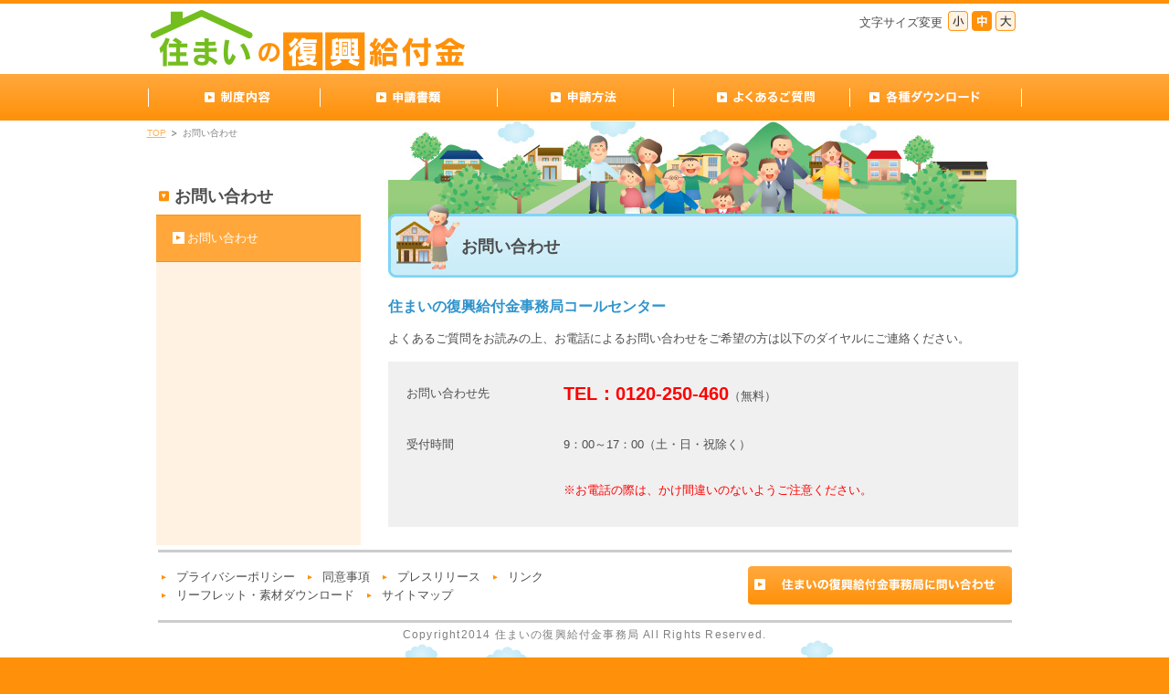

--- FILE ---
content_type: text/html; charset=UTF-8
request_url: https://fukko-kyufu.jp/contact/
body_size: 10410
content:
<!DOCTYPE HTML PUBLIC "-//W3C//DTD HTML 4.01 Transitional//EN" "http://www.w3.org/TR/html4/loose.dtd">
<html lang="ja" dir="ltr">
<head>
<meta http-equiv="content-type" content="text/html; charset=utf-8">
<meta name="description" content="住まい復興給付金の公式ホームページです。住まい復興給付金事務局が運営しています。" >
<meta name="keywords" content="住まい復興給付金,住まい,給付金,住宅,復興,消費税" >
<meta property="og:title" content="住まいの復興給付金の公式ホームページ">
<meta property="og:type" content="article">
<meta property="og:description" content="住まい復興給付金の公式ホームページです。住まい復興給付金事務局が運営しています。この制度は、東日本大震災により被害が生じた方が住宅を建築・購入・補修工事を行う場合、給付を受けることができる制度です。">
<meta property="og:image" content="https://fukko-kyufu.jp//images/common/og_img.png" />
<title>お問い合わせ | 住まいの復興給付金</title>
<link rel="stylesheet" type="text/css" href="../css/import.css" >
<link rel="shortcut icon" href="../favicon.ico" />
<script src="https://ajax.googleapis.com/ajax/libs/jquery/1.8/jquery.min.js"></script>
<script type="text/javascript" src="/js/cookie.js"></script>
<script type="text/javascript" src="../js/rollover.js"></script>
<script type="text/javascript" src="../js/gnav.js"></script>
<script type="text/javascript" src="/js/script.js"></script>
<script type="text/javascript" src="../js/smoothScroll.js"></script>
<script type="text/javascript">
  (function(i,s,o,g,r,a,m){i['GoogleAnalyticsObject']=r;i[r]=i[r]||function(){
  (i[r].q=i[r].q||[]).push(arguments)},i[r].l=1*new Date();a=s.createElement(o),
  m=s.getElementsByTagName(o)[0];a.async=1;a.src=g;m.parentNode.insertBefore(a,m)
  })(window,document,'script','//www.google-analytics.com/analytics.js','ga');

  ga('create', 'UA-42574158-1', 'fukko-kyufu.jp');
  ga('send', 'pageview');
  var _gaq = _gaq || [];
  _gaq.push(['_setAccount', 'UA-42574158-1']);
  _gaq.push(['_trackPageview']);

  (function() {
    var ga = document.createElement('script'); ga.type = 'text/Javascript'; ga.async = true;
    ga.src = ('https:' == document.location.protocol ? 'https://ssl' : 'http://www') + '.google-analytics.com/ga.js';
    var s = document.getElementsByTagName('script')[0]; s.parentNode.insertBefore(ga, s);
  })();
</script>
</head>
<body>
<div id="all">

<div id="headerWrap">
	<div id="header">
		<div id="top">
      <h1><a href="/"><img src="/images/common/header/h1.gif" alt="住まいの復興給付金"></a></h1>
      <!-- <p id="lead"><img src="/images/common/header/lead.png" width="325" height="55" alt="平成27年10月1日に消費税率が10%に引き上げられた場合の住まいの復興給付金については、平成25年8月7日に行われた与党合意を踏まえたものとする予定です。" /></p> -->
      <dl id="font_size">
        <dt>文字サイズ変更</dt>
        <dd class="fontS"><a href="#">小</a></dd>
        <dd class="fontM"><a href="#">中</a></dd>
        <dd class="fontL"><a href="#">大</a></dd>
    </dl>
    </div>

    <div id="g_nav">
      <ul>
        <li class="gnav01"><a href="/outline/"><img src="/images/common/header/nav1.gif" alt="制度内容" class="imgover" /></a>
          <ul class="level1">
            <li class="line2"><a href="/outline/">住まいの復興給付金について</a>
              <ul class="level2">
                <li><a href="/outline/">給付制度の目的</a></li>
                <li><a href="/outline/gaiyo.html">給付制度の概要</a></li>
              </ul>
            </li>
            <li class="line2"><a href="/outline/keikasochi.html">住宅再建に関する消費税について</a></li>
            <li class="line2"><a href="/outline/kigen.html">引渡期限と申請期限について</a></li>
            <li class="line2"><a href="/outline/01.html">新築住宅を「建築・購入」、または中古住宅を「購入」した場合</a></li>
            <li class="line2"><a href="/outline/06.html">被災住宅の「補修」をした場合</a></li>
          </ul>
        </li>
        <li class="gnav02"><a href="/documents/kenchiku-kounyu.html"><img src="/images/common/header/nav2.gif" alt="申請書類" class="imgover" /></a>
          <ul class="level1">
            <li class="line2"><a href="/documents/kenchiku-kounyu.html">新築住宅を「建築・購入」、または中古住宅を「購入」した場合</a></li>
            <li class="line2"><a href="/documents/hoshu.html">被災住宅の「補修」をした場合</a></li>
            <li class="line2"><a href="/documents/attention_kenchiku-kounyu.html">【建築・購入】給付申請における「よくある間違い・不備」</a></li>
            <li class="line2"><a href="/documents/attention_hoshu.html">【補修】給付申請における「よくある間違い・不備」</a></li>
          </ul>
        </li>
        <li class="gnav03"><a href="/flow/"><img src="/images/common/header/nav3.gif" alt="申請方法" class="imgover" /></a>
          <ul class="level1">
            <li><a href="/flow/">給付申請の流れ</a></li>
            <li><a href="/flow/attention.html">申請書の作成・注意事項</a></li>
          </ul>
        </li>
        <li class="gnav04"><a href="/faq/"><img src="/images/common/header/nav4.gif" alt="よくあるご質問" class="imgover" /></a>
          <ul class="level1">
            <li class="line2"><a href="/faq/">住まいの復興給付金制度<br />について</a></li>
            <li><a href="/faq/02.html">申請対象者について</a></li>
            <li><a href="/faq/03.html">対象住宅について</a></li>
            <li><a href="/faq/04.html">給付申請額について</a></li>
            <li><a href="/faq/05.html">申請書類について</a></li>
            <li><a href="/faq/06.html">申請方法について</a></li>
            <li><a href="/faq/07.html">事業者向け</a></li>
          </ul>
        </li>
        <li class="gnav05"><a href="/download/"><img src="/images/common/header/nav5.gif" alt="ダウンロード" class="imgover" /></a>
          <ul class="level1">
            <li class="line2"><a href="/download/">リーフレット・素材<br>ダウンロード</a></li>
            <li><a href="/download/apply_01.html">申請書類［建築・購入］</a></li>
            <li><a href="/download/apply_02.html">申請書類［補修］</a></li>
          </ul>
        </li>
      </ul>
    </div>
	</div>
	<!--end #header -->
</div>
<!--end #headerWrap -->

<div id="container">
	<div id="pankuzu">
		<ul>
			<li><a href="../index.html">TOP</a></li>
			<li>お問い合わせ</li>
		</ul>
	</div>

	<div id="sideMenu">
		<h2>お問い合わせ</h2>
			<p class="only">お問い合わせ</p>
	</div>

	<div id="contents">
		<h3>お問い合わせ</h3>
		<h4>住まいの復興給付金事務局コールセンター</h4>

		<p class="marB15">よくあるご質問をお読みの上、お電話によるお問い合わせをご希望の方は以下のダイヤルにご連絡ください。</p>

		<!-- <p class="marB15"><strong>住まいの復興給付金お問い合わせ窓口（コールセンター）は、2025年12月27日（土）から2026年1月4日（日）まで、年末年始休業とさせていただきます。<br>2026年1月5日（月）より、平常通り午前9時からお問い合わせを受付いたします。</strong></p> -->

	 <!--<div class="indexSection" style="width: auto; padding: 0; background: none;">
		<dl style="width: auto;">
			<dt style="color: #4d4d4d; font-size: inherit; padding: 12px 0 10px;">2023年12月1日</dt>
			<dd style="border: none; padding: 10px 5px 10px 115px;">
				住まいの復興給付金お問い合わせ窓口（コールセンター）は、2023年12月29日（金）から2024年1月3日（水）まで、年末年始休業とさせていただきます。<br>2024年1月4日（木）より、平常通り午前9時からお問い合わせを受付いたします。
			</dd>
		</dl>
	</div> -->


<table id="Contacts">
	<tr>
		<td width="25% ">お問い合わせ先</td>
		<td><span class="fontXL red"><strong>TEL：0120-250-460</strong></span>（無料）</td>
	</tr>
	<tr>
		<td style="padding-top:10px;">受付時間</td>
		<td style="padding-top:10px;">9：00～17：00（土・日・祝除く）</td>
	</tr>
	<!--<tr>
		<td style="padding-top:15px; padding-bottom:5px;" colspan="2">一部のIP電話などフリーダイヤルがつながらない場合</td>
	</tr>
	<tr>
	<td>&nbsp;</td>
	<td style="padding-top:0px;"><span class="fontXL">TEL：022-745-0420</span>（有料）</td>
	</tr>-->
	<tr>
		<td>&nbsp;</td>
		<td class="red" style="padding-top:0 !important;">※お電話の際は、かけ間違いのないようご注意ください。</td>
	</tr>
</table>



	</div>



</div>
<!--end container -->

<div id="footer">
	<div id="foot">
    <div id="foot_nav">
      <div class="vertical_middle">
        <ul id="foot_link" class="inner">
          <li><a href="/privacy/">プライバシーポリシー</a></li>
          <li><a href="/agreement/kenchiku-konyu.html">同意事項</a></li>
          <li><a href="/release/">プレスリリース</a></li>
          <li><a href="/link/">リンク</a></li>
          <li><a href="/download/">リーフレット・素材ダウンロード</a></li>
          <li><a href="/sitemap/">サイトマップ</a></li>
        </ul>
      </div>
      <div id="contact">
        <a href="/contact/"><img src="/images/common/footer/btn1.gif" alt="住まいの復興給付金事務局に問い合わせる" class="imgover"></a>
      </div>
    </div>
  </div>
  <div id="copyright">
    <p>Copyright2014 住まいの復興給付金事務局 All Rights Reserved.</p>
    <a href="#top"><img src="/images/common/footer/btn2.gif" alt="ページトップ" class="imgover right"></a>
  </div>
</div>
<!--end #footer -->

</div>
</body>
</html>


--- FILE ---
content_type: text/css
request_url: https://fukko-kyufu.jp/css/import.css
body_size: 72
content:
@import url(reset.css);
@import url(common.css);
@import url(style.css);

--- FILE ---
content_type: text/css
request_url: https://fukko-kyufu.jp/css/reset.css
body_size: 1006
content:
@charset "utf-8";

html,body,div,span,applet,object,iframe,h1,h2,h3,h4,h5,h6,p,blockquote,pre,a,abbr,acronym,address,big,cite,code,del,dfn,em,font,img,ins,kbd,q,s,samp,small,strike,strong,sub,tt,var,b,u,i,center,dl,dt,dd,ul,li,fieldset,form,label,legend,caption,select,textarea,button,input,tr,tbody,th,td{
border:0;
outline:0;
vertical-align:baseline;
margin:0;
padding:0;
}


iframe{vertical-align:middle}

select,input,button,textarea{font:99% sans-serif}

pre,code,kbd,samp,tt{
*font-size:108%;
line-height:100%;
}


table {
border-collapse:collapse;
border-spacing:0;
font-size:inherit;
font:100%;
}


ul {list-style:none}
ol li{margin-top:1em;}
ol>li:first-child{margin:0;}
ol>li>ol>li{margin-top:1em!important;}

blockquote,q {quotes:none}

:focus {outline:0}

ins {text-decoration:none}

del {text-decoration:line-through}

em {font-style:normal}


input ,select{
vertical-align:middle;
}

hr {
display: block;
height: 1px;
border: 0;
border-top: 1px dotted #cccccc;
margin: 1em 0;
padding: 0;
}

--- FILE ---
content_type: text/css
request_url: https://fukko-kyufu.jp/css/common.css
body_size: 12979
content:
@charset "utf-8";

html,body{height:100%;}

body{
	background:#ff910a;
	color:#4d4d4d;
	font:13px/1.55 "�ҥ饮�νǥ� Pro W3", "Hiragino Kaku Gothic Pro", "�ᥤ�ꥪ", Meiryo, Osaka, "�ͣ� �Х����å�", "MS PGothic", sans-serif;
}
body.smallFont{
  font-size:11px;
}

body.largeFont{
  font-size:15px;
}

/*--- �ƥ�����vS ---*/
a:link ,a:visited{ color: #ff910a; text-decoration:underline;}
a:hover,a:active { color: #ff910a; text-decoration:none;}

a.link2:link ,a.link2:visited{ color: #3094cc; text-decoration:underline;}
a.link2:hover,a.link2:active { color: #3094cc; text-decoration:none;}

::selection     {background: #d9ebf7; color:#333;}
::-moz-selection{background: #d9ebf7; color:#333;}

em{color:#e30b20; font-weight:bold;}
strong{}

.Meiryo{ font-family:"�ᥤ�ꥪ", Meiryo,}
.MeiryoUI{font-family:'Meiryo UI';}

.strong{font-weight:bold}

.red   {color:#ff0000;}
.blue1 {color:#00abeb;}
.blue2 {color:#0079c8;}
.blue3 {color:#d9ebf7;}
.blue4 {color:#4da2d9;}
.blue5 {color:#007AC9;}
.blue6 {color:#3094cc;}
.blue7 {color:#556d82;}
.orange{color:#fba500;}
.green {color:#3ab54b;}
.white {color:#ffffff;}
.gray {color:#4d4d4d;}
.black {color:#000000;}

.txtL{text-align:left!important}
.txtC{text-align:center!important}
.txtR{text-align:right!important}

.font10{font-size:77%}
.font11{font-size:85%}
.font12{font-size:93%}
.font13{font-size:100%}
.font14{font-size:108%}
.font15{font-size:116%}
.font16{font-size:123.1%}
.font17{font-size:131%}
.font18{font-size:138.5%}
.font19{font-size:146.5%}
.font20{font-size:153.9%}

.fontS {font-size:10px!important}
.fontM {font-size:12px!important}
.fontL {font-size:14px!important}
.fontLL {font-size:16px!important}
.fontXL {font-size:20px!important}
.fontXXL {font-size:24px!important}

.smallFont .fontS {font-size:8px!important}
.smallFont .fontM {font-size:10px!important}
.smallFont .fontL {font-size:12px!important}
.smallFont .fontLL {font-size:14px!important}
.smallFont .fontXL {font-size:18px!important}
.smallFont .fontXXL {font-size:22px!important}

.largeFont .fontS {font-size:12px!important}
.largeFont .fontM {font-size:14px!important}
.largeFont .fontL {font-size:16px!important}
.largeFont .fontLL {font-size:18px!important}
.largeFont .fontXL {font-size:22px!important}
.largeFont .fontXXL {font-size:26px!important}

.fontN {font-weight:normal!important}

.LH12{line-height:1.2}
.LH13{line-height:1.3}
.LH14{line-height:1.4}
.LH15{line-height:1.5}
.LH16{line-height:1.6}
.LH17{line-height:1.7}
.LH18{line-height:1.8}
.LH19{line-height:1.9}
.LH20{line-height:2}


/*--- ���ޥ����`��` ---*/
a img.hover {filter:alpha(opacity=100);opacity:1;-webkit-transition:opacity 0.1s linear;-moz-transition:opacity 0.1s linear;-o-transition:opacity 0.1s linear;transition:opacity 0.1s linear;}
a:hover img.hover, a:focus img.hover {filter:alpha(opacity=60);opacity:0.6;-webkit-transition:opacity 0.1s linear;-moz-transition:opacity 0.1s linear;-o-transition:opacity 0.1s linear;transition:opacity 0.1s linear;}

/*--- ����϶�g���Ǥ���ʤ� ---*/
img.fit, a img.fit{display:block; vertical-align:bottom; line-height:0; font:0;}



/*--- display:table�Υ����`����`�Ϥ碌 ---*/
.vertical_middle {
	display: table-cell;
	vertical-align: middle;
}
* html div.vertical_middle {
	position: absolute;
	top: 50%;
}
*+html div.vertical_middle {
	position: absolute;
	top: 50%;
}
div.vertical_middle .inner {
margin: 0;
}
* html div.vertical_middle .inner {
	position: relative;
	top: -50%;
}
*+html div.vertical_middle .inner {
	position: relative;
	top: -50%;
}

/*--- vertical-align ---*/
.vaT{vertical-align:top!important}
.vaM{vertical-align:middle!important}
.vaBe{vertical-align:baseline!important}
.vaBo{vertical-align:bottom!important}

/*--- �ե�`�� ---*/
.clear{clear: both}
.left{float:left}
.right{float:right}

/*--- �֥�å�������饤��Ҫ�� ---*/
.block{display:block}
.inline{display:inline}

/*--- ��`���󡢥ѥǥ��� ---*/
.mar0 {margin:0!important}
.mar5 {margin:5px}
.mar10 {margin:10px}
.mar15 {margin:15px}
.mar20 {margin:20px}
.mar25 {margin:25px}
.mar30 {margin:30px}
.marL5 {margin-left:5px}
.marL10 {margin-left:10px}
.marL15 {margin-left:15px}
.marL20 {margin-left:20px}
.marL25 {margin-left:25px}
.marL30 {margin-left:30px}
.marR0 {margin-right:0!important}
.marR5 {margin-right:5px}
.marR10 {margin-right:10px}
.marR15 {margin-right:15px}
.marR20 {margin-right:20px}
.marR25 {margin-right:25px}
.marR30 {margin-right:30px}
.marT0 {margin-top:0px}
.marT5 {margin-top:5px}
.marT10 {margin-top:10px}
.marT15 {margin-top:15px}
.marT20 {margin-top:20px}
.marT25 {margin-top:25px}
.marT30 {margin-top:30px}
.marB0 {margin-bottom:0px}
.marB5 {margin-bottom:5px}
.marB10 {margin-bottom:10px}
.marB15 {margin-bottom:15px}
.marB20 {margin-bottom:20px}
.marB25 {margin-bottom:25px}
.marB30 {margin-bottom:30px}
.marB50 {margin-bottom:50px}
.pad0 {padding:0!important}
.pad5 {padding:5px}
.pad10 {padding:10px!important}
.pad15 {padding:15px}
.pad20,#section .pad20 {padding:20px}
.pad30 {padding:30px}
.padL5 {padding-left:5px}
.padL10 {padding-left:10px}
.padL15 {padding-left:15px}
.padL20 {padding-left:20px}
.padL30 {padding-left:30px}
.padR0 {padding-right:0!important}
.padR5 {padding-right:5px}
.padR10 {padding-right:10px}
.padR15 {padding-right:15px}
.padR20 {padding-right:20px}
.padR30 {padding-right:30px}
.padT0 {padding-top:0!important}
.padT5 {padding-top:5px}
.padT10 {padding-top:10px}
.padT15 {padding-top:15px}
.padT20 {padding-top:20px}
.padT30 {padding-top:30px}
.padB0 {padding-bottom:0!important}
.padB5 {padding-bottom:5px}
.padB10 {padding-bottom:10px}
.padB15 {padding-bottom:15px}
.padB20 {padding-bottom:20px}
.padB30 {padding-bottom:30px}

.padTR5 {padding:5px 5px 0 0}
.padTR10 {padding:10px 10px 0 0}
.padTR15 {padding:15px 15px 0 0}
.padTR20 {padding:20px 20px 0 0}

.padTB5 {padding:5px 0}
.padTB10 {padding:10px 0}
.padTB15 {padding:15px 0}
.padTB20 {padding:20px 0}

.padTL5 {padding:5px 0 0 5px}
.padTL10 {padding:10px 0 0 10px}
.padTL15 {padding:15px 0 0 15px}
.padTL20 {padding:20px 0 0 20px}

.padRB5 {padding:0 5px 5px 0}
.padRB10 {padding:0 10px 10px 0}
.padRB15 {padding:0 15px 15px 0}
.padRB20 {padding:0 20px 20px 0}

.padBL5 {padding:0 0 5px 5px}
.padBL10 {padding:0 0 10px 10px}
.padBL15 {padding:0 0 15px 15px}
.padBL20 {padding:0 0 20px 20px}

.padLR5 {padding:0 5px}
.padLR10 {padding:0 10px}
.padLR15 {padding:0 15px}
.padLR20 {padding:0 20px}

.marTR5 {margin:5px 5px 0 0}
.marTR10 {margin:10px 10px 0 0}
.marTR15 {margin:15px 15px 0 0}
.marTR20 {margin:20px 20px 0 0}

.marTB5 {margin:5px 0}
.marTB10 {margin:10px 0}
.marTB15 {margin:15px 0}
.marTB20 {margin:20px 0}

.marTL5 {margin:5px 0 0 5px}
.marTL10 {margin:10px 0 0 10px}
.marTL15 {margin:15px 0 0 15px}
.marTL20 {margin:20px 0 0 20px}

.marRB5 {margin:0 5px 5px 0}
.marRB10 {margin:0 10px 10px 0}
.marRB15 {margin:0 15px 15px 0}
.marRB20 {margin:0 20px 20px 0}

.marBL5 {margin:0 0 5px 5px}
.marBL10 {margin:0 0 10px 10px}
.marBL15 {margin:0 0 15px 15px}
.marBL20 {margin:0 0 20px 20px}

.marLR5 {margin:0 5px}
.marLR10 {margin:0 10px}
.marLR15 {margin:0 15px}
.marLR20 {margin:0 20px}

/*--- ��`���� ---*/
.pointer{cursor:pointer;}

/*--- ��`��`�ꥻ�å� ---*/
.borderNone{border:none!important}
.borderT0{border-top:none!important}
.borderR0{border-right:none!important}
.borderB0{border-bottom:none!important}
.borderL0{border-left:none!important}

/* ��`�˥� firefox3*/
p.kerning, x:-moz-any-link, x:default {text-align:justify}
p.kerning {text-justify: inter-ideograph\9;}
p.kerning:not(:target) {text-justify: inter-ideograph\9;}


/* CLEAR FIX */
.clearfix:after {
content: ".";
display: block;
height: 0;
clear: both;
visibility: hidden;
font-size: 0;
}

.clearfix {display: inline-block;}
* html .clearfix { height: 1%;}
.clearfix {display: block;}


ul:after ,
dl:after ,
#header:after ,
#top:after ,
#footer:after ,
#wrapper:after ,
#container:after ,
#contents:after ,
.section:after {
content:".";
height:0;
clear:both;
display:block;
visibility:hidden;
font-size:0.1px;
}

ul ,
dl ,
#header ,
#top ,
#footer ,
#wrapper ,
#container ,
#contents ,
.section{
zoom: 1;
}

/*1312_׷��*/
/* *****************************************************
width
***************************************************** */
.w20{width: 20px;}
.w25{width: 25px;}
.w30{width: 30px;}
.w33{width: 33px;}
.w35{width: 35px;}
.w40{width: 40px;}
.w45{width: 45px;}
.w50{width: 50px;}
.w55{width: 55px;}
.w60{width: 60px;}
.w65{width: 65px;}
.w70{width: 70px;}
.w75{width: 75px;}
.w80{width: 80px;}
.w85{width: 85px;}
.w90{width: 90px;}
.w95{width: 95px;}
.w100{width: 100px;}
.w105{width: 105px;}
.w110{width: 110px;}
.w115{width: 115px;}
.w120{width: 120px;}
.w125{width: 125px;}
.w130{width: 130px;}
.w135{width: 135px;}
.w140{width: 140px;}
.w145{width: 145px;}
.w150{width: 150px;}
.w155{width: 155px;}
.w160{width: 160px;}
.w165{width: 165px;}
.w170{width: 170px;}
.w175{width: 175px;}
.w180{width: 180px;}
.w185{width: 185px;}
.w189{width: 189px;}
.w190{width: 190px;}
.w193{width: 193px;}
.w194{width: 194px;}
.w195{width: 195px;}
.w200{width: 200px;}
.w205{width: 205px;}
.w210{width: 210px;}
.w215{width: 215px;}
.w220{width: 220px;}
.w225{width: 225px;}
.w230{width: 230px;}
.w235{width: 235px;}
.w240{width: 240px;}
.w245{width: 245px;}
.w250{width: 250px;}
.w255{width: 255px;}
.w260{width: 260px;}
.w265{width: 265px;}
.w270{width: 270px;}
.w275{width: 275px;}
.w280{width: 280px;}
.w285{width: 285px;}
.w290{width: 290px;}
.w295{width: 295px;}
.w300{width: 300px;}
.w305{width: 305px;}
.w310{width: 310px;}
.w315{width: 315px;}
.w320{width: 320px;}
.w325{width: 325px;}
.w330{width: 330px;}
.w335{width: 335px;}
.w340{width: 340px;}
.w345{width: 345px;}
.w350{width: 350px;}
.w355{width: 355px;}
.w360{width: 360px;}
.w365{width: 365px;}
.w370{width: 370px;}
.w375{width: 375px;}
.w380{ width: 380px;}
.w385{width: 385px;}
.w390{width: 390px;}
.w395{width: 395px;}
.w400{width: 400px;}
.w405{width: 405px;}
.w410{width: 410px;}
.w415{width: 415px;}
.w420{width: 420px;}
.w425{width: 425px;}
.w430{width: 430px;}
.w435{width: 435px;}
.w440{width: 440px;}
.w445{width: 445px;}
.w450{width: 450px;}
.w455{width: 455px;}
.w460{width: 460px;}
.w465{width: 465px;}
.w470{width: 470px;}
.w475{width: 475px;}
.w480{width: 480px;}
.w485{width: 485px;}
.w490{width: 490px;}
.w495{width: 495px;}
.w500{width: 500px;}
.w505{width: 505px;}
.w510{width: 510px;}
.w515{width: 515px;}
.w520{width: 520px;}
.w525{width: 525px;}
.w530{width: 530px;}
.w535{width: 505px;}
.w540{width: 540px;}
.w545{width: 545px;}
.w550{width: 550px;}
.w555{width: 555px;}
.w560{width: 560px;}
.w565{width: 565px;}
.w570{width: 570px;}
.w575{width: 575px;}
.w580{width: 580px;}
.w585{width: 585px;}
.w590{width: 590px;}
.w595{width: 595px;}
.w600{width: 600px;}
.w605{width: 605px;}
.w610{width: 610px;}
.w615{width: 615px;}
.w620{width: 620px;}
.w625{width: 625px;}
.w630{width: 630px;}
.w635{width: 635px;}
.w640{width: 640px;}
.w645{width: 645px;}
.w650{width: 650px;}
.w655{width: 655px;}
.w660{width: 660px;}
.w665{width: 665px;}
.w690{width: 690px;}
.w889{width: 889px;}
.w890{width: 890px;}

/* *****************************************************
table set
***************************************************** */
.t-l{
  vertical-align: top;
  text-align: left;
}
.t-c{
  vertical-align: top;
  text-align: center;
}
.t-r{
  vertical-align: top;
  text-align: right;
}
.m-l{
  vertical-align: middle;
  text-align: left;
}
.m-c{
  vertical-align: middle;
  text-align: center;
}
.m-r{
  vertical-align: middle;
  text-align: right;
}
.b-l{
  vertical-align: bottom;
  text-align: left;
}
.b-c{
  vertical-align: bottom;
  text-align: center;
}
.b-r{
  vertical-align: bottom;
  text-align: right;
}

.borderB0{
  border-bottom: 0 none;
}
.borderT0{
  border-top: 0 none;
}

/* *****************************************************
行頭揃え
***************************************************** */
.align_indent {
	display: inline-block;
	vertical-align: top;
}
/* *****************************************************
テキストデコレーション
***************************************************** */
.uLine {
	text-decoration: underline;
}
/* *****************************************************
画像
***************************************************** */
.img100 img {
	width: 100%;
}

--- FILE ---
content_type: text/css
request_url: https://fukko-kyufu.jp/css/style.css
body_size: 45612
content:
@charset "UTF-8";
/* - - - ▼ Common - - - */
#all {
  width: 100%;
  background: #FFF;
  margin-top: 4px;
}

/*--- h & img ---*/
h1 {
  float: left;
}

h1 img, h1 a img {
  display: block;
}

h2, h3, h4 {
  font-family: "ヒラギノ角ゴ Pro W6", "ヒラギノ角ゴ Pro W3", "Hiragino Kaku Gothic Pro";
}

p img, p a img {
  line-height: 0;
  display: block;
  font: 0;
  vertical-align: bottom;
}

/*--- header ---*/
#headerWrap {
  width: 100%;
  height: 123px;
  padding-top: 5px;
  background: url(../images/common/header/bg.gif) bottom repeat-x;
  position: relative;
  z-index: 20;
}

#headerWrap2 {
  width: 100%;
  height: 70px;
  padding-top: 5px;
  overflow: hidden;
}

#header {
  width: 959px;
  margin: 0 auto;
}

#top {
  width: 959px;
  height: 72px;
  position: relative;
}

#lead {
  float: left;
  margin: 9px 0 0 67px;
}

/* font_size
----------------------------------- */
#font_size {
  position: absolute;
  top: 3px;
  right: 8px;
  font-size: 13px;
  line-height: 15px;
  clear: both;
}

#font_size:after {
  clear: both;
  margin: 0;
  height: 0;
  content: ".";
  display: block;
  visibility: hidden;
}

#font_size dt,
#font_size dd {
  float: left;
}

#font_size dt {
  margin: 5px 6px 0 0;
}

#font_size dd a {
  display: block;
  width: 22px;
  height: 22px;
  text-indent: -9999px;
  overflow: hidden;
}

#font_size dd.fontS a,
#font_size dd.fontS a:link,
#font_size dd.fontS a:visited {
  margin-right: 4px;
  background: url(/images/common/header/font_size_1.png) 0 0 no-repeat;
}

#font_size dd.fontM a,
#font_size dd.fontM a:link,
#font_size dd.fontM a:visited {
  margin-right: 4px;
  background: url(/images/common/header/font_size_2.png) 0 0 no-repeat;
}

#font_size dd.fontL a,
#font_size dd.fontL a:link,
#font_size dd.fontL a:visited {
  background: url(/images/common/header/font_size_3.png) 0 0 no-repeat;
}

.smallFont #font_size dd.fontS a,
#font_size dd.fontS a:hover,
#font_size dd.fontS a:active {
  background: url(/images/common/header/font_size_1_o.png) 0 0 no-repeat;
}

.mediumFont #font_size dd.fontM a,
#font_size dd.fontM a:hover,
#font_size dd.fontM a:active {
  background: url(/images/common/header/font_size_2_o.png) 0 0 no-repeat;
}

.largeFont #font_size dd.fontL a,
#font_size dd.fontL a:hover,
#font_size dd.fontL a:active {
  background: url(/images/common/header/font_size_3_o.png) 0 0 no-repeat;
}

#head_btn {
  float: right;
  /*width:181px;*/
  /*height:42px;*/
  padding-top: 29px;
  overflow: hidden;
}

#g_nav {
  width: 959px;
  height: 51px;
}

#g_nav > ul > li {
  float: left;
  display: block;
  font: 0;
  line-height: 0;
  vertical-align: bottom;
  position: relative; /*131127追加 absoluteの基準*/
}

#g_nav > ul > li.gnav01 {
  width: 190px;
}

#g_nav > ul > li.gnav02 {
  width: 194px;
}

#g_nav > ul > li.gnav03 {
  width: 193px;
}

#g_nav > ul > li.gnav04 {
  width: 193px;
}

#g_nav > ul > li.gnav05 {
  width: 189px;
}

/*131126追加　Gナビ*/
#g_nav li ul {
  display: none;
  width: 100%;
  position: absolute;
  top: 51px;
  left: 0;
}

#g_nav ul ul li {
  line-height: 19px;
  border-bottom: 1px #ff910a solid;
  border-left: 1px solid #ff910a;
  border-right: 1px solid #ff910a;
  position: relative;
}

*:first-child + html #g_nav ul ul li {
  line-height: normal;
}

#g_nav li ul li a {
  display: block;
  padding: 17px 5px 15px 30px;
  color: #4d4d4d;
  text-decoration: none;
  background: url(../images/common/arrow/2.gif) 13px 19px no-repeat #fff2e2;
}

#g_nav li ul li.line2 a {
  padding: 8px 5px 5px 30px;
  background: url(../images/common/arrow/2.gif) 13px 10px no-repeat #fff2e2;
}

#g_nav li ul li a:hover,
#g_nav li ul li.line2 li a:hover {
  color: #4d4d4d;
  background-color: #ffca88;
}

#g_nav li ul li ul {
  display: none;
  position: absolute;
  top: 0;
  left: 100%;
}

#g_nav ul ul ul li:first-child {
  border-top: 1px #ff910a solid;
}

#g_nav li ul ul li a,
#g_nav li ul li.line2 li a {
  padding: 13px 10px 11px 30px;
  background: url(../images/common/arrow/11.png) 20px 17px no-repeat #fff2e2;
}

/*131126 ここまで*/
/*--- Layout ---*/
#container {
  width: 959px;
  margin: 0 auto;
  position: relative;
  /*overflow:hidden;*/
  height: auto;
  margin-bottom: 5px;
  z-index: 10;
}

/*--- footer ---*/
#footer {
  width: 100%;
  height: 177px;
  margin: 0 auto;
  border-bottom: 14px #ff910a solid;
}

#foot {
  width: 935px;
  height: 80px;
  margin: 0 auto;
  background: url(../images/common/footer/bg1.gif) center top repeat-x;
}

#foot_nav {
  display: table;
  height: 80px;
  width: 100%;
  position: relative;
}

ul#foot_link {
  width: 643px;
}

ul#foot_link li {
  background: url(../images/common/arrow/1.gif) left center no-repeat;
  float: left;
  margin-right: 10px;
  padding-left: 20px;
}

ul#foot_link li a:link, ul#foot_link li a:visited {
  color: #4d4d4d;
  text-decoration: none;
}

ul#foot_link li a:hover, ul#foot_link li a:active {
  color: #808080;
  text-decoration: underline;
}

#contact {
  position: absolute;
  right: 0;
  top: 18px;
}

#copyright {
  width: 935px;
  height: 97px;
  margin: 0 auto;
  background: url(../images/common/footer/bg.gif) no-repeat;
  position: relative;
}

#copyright > p {
  height: 26px;
  color: #808080;
  font-size: 12px;
  text-align: center;
  line-height: 26px;
  letter-spacing: 0.1em;
}

.smallFont #copyright > p {
  font-size: 10px;
}

.largeFont #copyright > p {
  font-size: 14px;
}

#copyright > a {
  display: block;
  position: absolute;
  bottom: 0;
  right: 0;
}

/* - - - ▼ Index - - - */
#wrapperIndex {
  width: 100%;
  background: url(../images/index/bg.jpg) top repeat-x;
}

#IndexIllust {
  width: 100%;
  background: url(../images/index/main_bg.jpg) top center no-repeat;
}

#containerIndex {
  width: 947px;
  margin: 0 auto;
  padding-left: 12px;
  position: relative;
}

#indexBtn1 {
  width: 264px;
  height: 67px;
  position: absolute;
  top: 10px;
  left: 0;
}

#indexBtn2 {
  width: 264px;
  height: 67px;
  position: absolute;
  top: 74px;
  left: 0;
}

#indexBtn3 {
  width: 264px;
  height: 67px;
  position: absolute;
  top: 138px;
  left: 0;
}

#indexBtn4 {
  width: 264px;
  height: 88px;
  position: absolute;
  top: 211px;
  left: 0;
}

#indexBtn4_k {
  width: 113px;
  height: 31px;
  position: absolute;
  top: 46px;
  left: 14px;
}

#indexBtn4_k {
  display: block;
}

#indexBtn4_h {
  width: 113px;
  height: 31px;
  position: absolute;
  top: 46px;
  right: 17px;
}

#indexBtn4_h {
  display: block;
}

#indexSec1 {
  width: 947px;
  padding-top: 20px;
  margin-bottom: 20px;
}

#indexSec2 {
  width: 947px;
  margin-bottom: 20px;
}

#indexTitle {
  width: 910px;
  height: 52px;
  padding-right: 37px;
  background: url(../images/index/section_head.png) no-repeat;
}

#importantNews {
  background: url(../images/index/icon1.png) left center no-repeat;
  padding-left: 30px;
  font-size: 20px;
  font-weight: bold;
  float: left;
  width: 250px;
  margin: 12px 0 0 30px;
}

#whatsNew {
  background: url(../images/index/icon2.png) left center no-repeat;
  padding-left: 30px;
  font-size: 20px;
  font-weight: bold;
  float: left;
  width: 250px;
  margin: 12px 0 0 30px;
}

.smallFont #importantNews,
.smallFont #whatsNew {
  font-size: 18px;
}

.largeFont #importantNews,
.largeFont #whatsNew {
  font-size: 22px;
}

.more {
  float: right;
  margin-top: 20px;
  background: url(../images/common/arrow/2.gif) left center no-repeat;
  padding-left: 20px;
}

.more a:link, .more a:visited {
  color: #4d4d4d;
  text-decoration: underline;
}

.more a:hover, .more a:active {
  color: #4d4d4d;
  text-decoration: none;
}

.indexSection {
  width: 850px;
  padding: 0 37px 0 60px;
  background: url(../images/index/section_bg.png) repeat-y;
}

.indexSection dl {
  width: 850px;
  overflow: hidden;
  zoom: 1;
}

.indexSection dt {
  /* width:90px; */
  float: left;
  clear: both;
  font-size: 12px;
  padding: 12px 5px 10px;
  color: #808080;
}

.smallFont .indexSection dt {
  font-size: 10px;
}

.largeFont .indexSection dt {
  font-size: 14px;
}

.indexSection dd {
  /*padding-left:100px; 131125削除*/
  border-bottom: 1px #CCC dashed;
  font-size: 14px;
  padding: 10px 5px 10px 110px; /*131125修正*/
}

.smallFont .indexSection dd {
  font-size: 12px;
}

.largeFont .indexSection dd {
  font-size: 16px;
}

.index_section_foot {
  width: 947px;
  height: 36px;
  background: url(../images/index/section_foot.png) no-repeat;
}

#index_bannerArea_head {
  width: 947px;
  height: 12px;
  background: url(../images/index/section_head.gif) no-repeat;
}

#index_bannerArea_foot {
  width: 947px;
  height: 17px;
  background: url(../images/index/section_foot.gif) no-repeat;
}

#index_bannerArea {
  width: 947px;
  padding: 8px 0;
  background: url(../images/index/section_bg.gif) repeat-y;
}

#index_bannerArea ul {
  width: 860px;
  padding-left: 30px;
}

#index_bannerArea ul li {
  float: left;
  display: block;
  vertical-align: bottom;
  font: 0;
  line-height: 0;
  padding-left: 15px;
}

#index_bannerArea ul li img, #index_bannerArea ul li a img {
  display: block;
  vertical-align: bottom;
}

/* - - - ▼ Under Page Common - - - */
#pankuzu {
  position: absolute;
  top: 5px;
  left: 0;
  font-size: 10px;
  background-color: #FFFFFF;
  filter: alpha(opacity=70);
  -moz-opacity: 0.7;
  -khtml-opacity: 0.7;
  opacity: 0.7;
  padding: 1px 5px 0 0;
}

.smallFont #pankuzu {
  font-size: 8px;
}

.largeFont #pankuzu {
  font-size: 12px;
}

#pankuzu ul li {
  display: inline;
  background: url(../images/common/arrow/pankuzu.gif) left top no-repeat;
  padding-left: 15px;
}

#pankuzu ul li:first-child {
  background: none;
  padding-left: 0;
}

#sideMenu {
  float: left;
  width: 224px;
  margin-top: 63px;
  margin-left: 10px;
  /*margin-bottom: -22222px;
  padding-bottom: 22222px;*/
  /*line-height:1.4;*/
  background: #fff2e2;
}

#sideMenu:before {
  content: "";
  position: absolute;
  top: 103px;
  bottom: 0;
  width: 224px;
  background: #fff2e2;
}

#sideMenu > h2 {
  position: relative;
  z-index: 10;
  height: 40px;
  line-height: 40px;
  background: url(../images/common/arrow/3.gif) 3px center no-repeat #FFF;
  padding-left: 20px;
  font-size: 18px;
}

.smallFont #sideMenu > h2 {
  font-size: 16px;
  line-height: 40px;
}

.largeFont #sideMenu > h2 {
  font-size: 20px;
  line-height: 40px;
}

/*1312 #sideMenu追加*/
#sideMenu p {
  position: relative;
  z-index: 10;
  background: url(../images/common/arrow/4.gif) 18px 18px no-repeat #ffa73b;
  border-top: 1px #ff910a solid;
  border-bottom: 1px #ff910a solid;
  padding: 15px 10px 15px 34px;
  color: #fff;
}

#sideMenu p.only {
  background-image: url(../images/common/arrow/1.gif);
}

#sideMenu ul li {
  position: relative;
  border-bottom: #ffbf65 1px solid;
}

#sideMenu ul li a {
  padding: 17px 10px 15px 45px;
  display: block;
  background: url(../images/common/arrow/2.gif) 30px 20px no-repeat #fff2e1;
  text-decoration: none;
  color: #4d4d4d;
}

#sideMenu ul li a:hover {
  background-color: #ffdcb0;
  text-decoration: none;
}

#sideMenu ul li a.current {
  background-color: #ffca88;
}

#sideMenu ul li a.l2,
#sideMenu ul li .l2 {
  padding: 8px 10px 5px 47px;
  background-position: 30px 10px;
  line-height: 18px;
}

#sideMenu ul li a.l3,
#sideMenu ul li .l3 {
  padding: 3px 10px 0 47px;
  background-position: 30px 5px;
  line-height: 18px;
}

#sideMenu ul li ul li {
  border-top: #ffbf65 1px solid;
  border-bottom: none;
}

#sideMenu ul li ul li a {
  padding: 13px 10px 11px 50px;
  background: url(../images/common/arrow/11.png) 40px 18px no-repeat #fff2e1;
}

#sideMenu ul li ul li a.active {
  background-color: #fcdfb7;
}

#contents {
  float: right;
  width: 690px;
  /*margin-bottom: -22222px;
  padding-bottom: 22222px;*/
  padding-right: 5px;
}

h3 {
  background: url(../images/common/h3.jpg) no-repeat;
  padding: 125px 10px 0 80px;
  width: 600px;
  height: 47px;
  margin-bottom: 20px;
  font-size: 18px;
}

h3.tworow {
  background: url(../images/common/h3.jpg) no-repeat;
  padding: 110px 10px 15px 80px;
  width: 600px;
  height: 47px;
  margin-bottom: 20px;
  font-size: 18px;
}

.smallFont h3,
.smallFont h3.tworow {
  font-size: 16px;
}

.largeFont h3,
.largeFont h3.tworow {
  font-size: 20px;
}

h4 {
  color: #3094cc;
  font-size: 16px;
  margin-bottom: 0.8em;
}

.smallFont h4 {
  font-size: 14px;
}

.largeFont h4 {
  font-size: 18px;
}

h4.kenchiku {
  color: #ff910a;
}

.section {
  padding-bottom: 30px;
}

.orangeBox {
  border: 3px #ff910a solid;
  border-radius: 5px;
  padding: 20px;
  width: 644px;
  color: #ff910a;
}

.LinkBtn1 {
  width: 218px;
  height: 48px;
  display: table;
  cursor: pointer;
  background: #fff2e2;
  border: 1px #ffbd6c solid;
  border-radius: 5px;
}

.LinkBtn1:hover {
  background: #ffdcb0;
}

.LinkBtn1 p {
  display: table-cell;
  vertical-align: middle;
}

.LinkBtn1 p span {
  display: block;
  background: url(../images/common/arrow/2.gif) left 3px no-repeat;
  display: block;
  padding: 0 17px;
  margin-left: 17px;
}

.LinkBtn1 p a:link, .LinkBtn1 p a:visited,
.LinkBtn1 p a:hover, .LinkBtn1 p a:active {
  color: #4d4d4d;
  text-decoration: none;
}

.LinkBtn2 {
  width: 218px;
  height: 48px;
  display: table;
  cursor: pointer;
  background: #00abeb;
  border: 1px #1a7db5 solid;
  border-radius: 5px;
}

.LinkBtn2:hover {
  background: #98daff;
}

.LinkBtn2 p {
  display: table-cell;
  vertical-align: middle;
}

.LinkBtn2 p span {
  display: block;
  background: url(../images/common/arrow/5.gif) left 3px no-repeat;
  display: block;
  padding: 0 17px;
  margin-left: 17px;
}

.LinkBtn2 p a:link, .LinkBtn2 p a:visited,
.LinkBtn2 p a:hover, .LinkBtn2 p a:active {
  color: #FFF;
  text-decoration: none;
}

.LinkBtnArea1 {
  width: 450px;
  margin: 0 auto;
  overflow: hidden;
}

.LinkBtnArea1 div {
  margin-left: 10px;
}

.LinkBtnArea1 div:first-child {
  margin: 0 !important;
}

html > body .caution {
  margin-left: 1em;
}

html > body .caution > p {
  text-indent: -1em;
}

html > body .caution > p > span {
  padding-left: 25px;
}

/*-- tab --*/
.TabWrap {
  background: url(../images/common/tab_bg.gif) bottom repeat-x;
}

.TabBtn1 {
  width: 335px;
  min-height: 58px;
  display: table;
  /*cursor:pointer;*/
  background: #fffbe2;
  border-top: 1px #d8d09d solid;
  border-right: 1px #d8d09d solid;
  border-left: 1px #d8d09d solid;
  -webkit-border-top-left-radius: 5px;
  -webkit-border-top-right-radius: 5px;
  -moz-border-radius-topleft: 5px;
  -moz-border-radius-topright: 5px;
  border-top-left-radius: 5px;
  border-top-right-radius: 5px;
  font-size: 14px;
  font-weight: bold;
  line-height: 1.3;
}

.smallFont .TabBtn1,
.smallFont .TabBtn2,
.smallFont .TabBtn3,
.smallFont .TabBtn4 {
  font-size: 12px;
  line-height: 1.3;
}

.largeFont .TabBtn1,
.largeFont .TabBtn2,
.largeFont .TabBtn3,
.largeFont .TabBtn4 {
  font-size: 16px;
  line-height: 1.3;
}

.TabBtn1 p {
  display: table-cell;
  vertical-align: middle;
}

.TabBtn1 p span {
  display: block;
  background: url(../images/common/arrow/6.png) left 3px no-repeat;
  display: block;
  padding: 0 17px;
  margin-left: 17px;
}

.TabBtn1 p a:link, .TabBtn1 p a:visited,
.TabBtn1 p a:hover, .TabBtn1 p a:active {
  color: #4d4d4d;
  text-decoration: none;
}

.TabBtn2 {
  width: 335px;
  min-height: 58px;
  display: table;
  cursor: pointer;
  background: #CCC;
  border-top: 1px #999 solid;
  border-right: 1px #999 solid;
  border-left: 1px #999 solid;
  -webkit-border-top-left-radius: 5px;
  -webkit-border-top-right-radius: 5px;
  -moz-border-radius-topleft: 5px;
  -moz-border-radius-topright: 5px;
  border-top-left-radius: 5px;
  border-top-right-radius: 5px;
  font-size: 14px;
  font-weight: bold;
  line-height: 1.3;
}

.TabBtn2:hover {
  background: #e0e0e0;
}

.TabBtn2 p {
  display: table-cell;
  vertical-align: middle;
}

.TabBtn2 p span {
  display: block;
  background: url(../images/common/arrow/7.png) left 3px no-repeat;
  display: block;
  padding: 0 17px;
  margin-left: 17px;
}

.TabBtn2 p a:link, .TabBtn2 p a:visited,
.TabBtn2 p a:hover, .TabBtn2 p a:active {
  color: #4d4d4d;
  text-decoration: none;
}

.TabBtn3 {
  width: 163px;
  /*height:58px;*/
  display: table;
  /*cursor:pointer;*/
  background: #fffbe2;
  border-top: 1px #d8d09d solid;
  border-right: 1px #d8d09d solid;
  border-left: 1px #d8d09d solid;
  -webkit-border-top-left-radius: 5px;
  -webkit-border-top-right-radius: 5px;
  -moz-border-radius-topleft: 5px;
  -moz-border-radius-topright: 5px;
  border-top-left-radius: 5px;
  border-top-right-radius: 5px;
  font-size: 14px;
  font-weight: bold;
  line-height: 1.3;
}

.TabBtn3 p {
  display: table-cell;
  vertical-align: middle;
}

.TabBtn3 p span {
  display: block;
  background: url(../images/common/arrow/6.png) left 3px no-repeat;
  display: block;
  padding: 0 13px;
  margin-left: 5px;
}

.TabBtn3 p a:link, .TabBtn1 p a:visited,
.TabBtn3 p a:hover, .TabBtn1 p a:active {
  color: #4d4d4d;
  text-decoration: none;
}

.TabBtn4 {
  width: 163px;
  /*height:58px;*/
  display: table;
  cursor: pointer;
  background: #CCC;
  border-top: 1px #999 solid;
  border-right: 1px #999 solid;
  border-left: 1px #999 solid;
  -webkit-border-top-left-radius: 5px;
  -webkit-border-top-right-radius: 5px;
  -moz-border-radius-topleft: 5px;
  -moz-border-radius-topright: 5px;
  border-top-left-radius: 5px;
  border-top-right-radius: 5px;
  font-size: 14px;
  font-weight: bold;
  line-height: 1.3;
}

.TabBtn4:hover {
  background: #e0e0e0;
}

.TabBtn4 p {
  display: table-cell;
  vertical-align: middle;
}

.TabBtn4 p span {
  display: block;
  background: url(../images/common/arrow/7.png) left 3px no-repeat;
  display: block;
  padding: 0 13px;
  margin-left: 5px;
}

.TabBtn4 p a:link, .TabBtn4 p a:visited,
.TabBtn4 p a:hover, .TabBtn4 p a:active {
  color: #4d4d4d;
  text-decoration: none;
}

.TabSection {
  width: 650px;
  padding: 19px;
  border-right: 1px #d8d09d solid;
  border-bottom: 1px #d8d09d solid;
  border-left: 1px #d8d09d solid;
  margin-bottom: 30px;
  background: #fffbe2;
}

.TabSection > h4 {
  background: #FFFFFF;
  border: 1px #d8d09d solid;
  padding: 5px 10px;
}

.TabSection > h5 {
  background: #f6efc5;
  border: 1px #d8d09d solid;
  padding: 5px 10px;
  font-size: 13px;
  margin-bottom: 10px;
}

.smallFont .TabSection > h5 {
  font-size: 11px;
}

.largeFont .TabSection > h5 {
  font-size: 15px;
}

.TabSection > h5#orange {
  background: #ff910a;
  border: 1px #FFF solid;
  padding: 5px 10px;
  font-size: 14px;
  margin-bottom: 10px;
  color: #FFF;
}

.smallFont .TabSection > h5#orange {
  font-size: 12px;
}

.largeFont .TabSection > h5#orange {
  font-size: 16px;
}

.TabSection > h5#orange span {
  font-size: 10px;
  margin-left: 1em;
}

.smallFont .TabSection > h5#orange span {
  font-size: 8px;
}

.largeFont .TabSection > h5#orange span {
  font-size: 12px;
}

.TabSection table th {
  background: #3094cc;
  color: #FFF;
  text-align: center;
  vertical-align: middle;
  padding: 5px;
  line-height: 1.3;
  border: 1px #fffbe2 solid;
}

.TabSection table td {
  vertical-align: top;
  padding: 10px;
}

.TabSection table td table {
  width: 100%;
}

.TabSection table td table.underLine tr {
  border-top: 1px #CCC solid;
}

.TabSection table td table.underLine tr:first-child {
  border: none;
}

.TabSection table td table td {
  vertical-align: middle;
  padding: 5px 5px 0 0;
}

.TabSection input {
  font-size: 32px;
  border: 1px #d8d09d solid;
  vertical-align: bottom;
  margin: 0 5px;
}

.smallFont .TabSection input {
  font-size: 30px;
}

.largeFont .TabSection input {
  font-size: 34px;
}

.TabSection label {
  cursor: pointer;
}

.caution2 {
  margin-left: 2.7em;
}

.caution2 > p {
  text-indent: -2.7em;
}

.caution3 {
  margin-left: 1.6em;
}

.caution3 > p {
  text-indent: -1.6em;
}

.answerBtn {
  width: 181px;
  height: 42px;
  margin: 10px auto;
}

/* -- outline -- */
.outlineBtn {
  width: 335px;
  height: 153px;
}

/* -- simulation -- */
.centerArrow1 {
  width: 50px;
  margin: 10px auto;
}

/* -- taishousha -- */
.limitTxt {
  color: #fff !important;
  background: red;
  padding: 5px;
}

/* -- flow -- */
.flowTxt {
  width: 430px;
  float: right;
}

.flowTxt2 {
  width: 470px;
  float: right;
}

.flowTxt3 {
  width: 400px;
  float: right;
}

/* -- pop up -- */
#popUp {
  width: 700px;
  background: #fff;
  padding-right: 15px;
  overflow-x: hidden;
}

#popUp #footer {
  width: 700px !important;
  height: 97px !important;
  background: url(../images/common/footer/bg1.gif) center top repeat-x !important;
}

#popUp #footer #copyright {
  width: 700px;
  margin: 0 !important;
}

#popUp #copyright {
  width: 700px;
  height: 97px;
  margin: 0 auto;
  background: url(../images/common/footer/bg.gif) no-repeat center top;
  position: relative;
}

#popUp #section,
#popUp #section2 {
  width: 690px;
  margin: 0 auto !important;
}

#popUp #section2 li {
  padding: 10px 20px;
  border-bottom: 2px solid #cccccc;
}

/*--- download ---*/
.LinkBtnPDF {
  width: 218px;
  height: 48px;
  display: table;
  cursor: pointer;
  background: #00abeb;
  border: 1px #1a7db5 solid;
  border-radius: 5px;
}

.LinkBtnPDF:hover {
  background: #98daff;
}

.LinkBtnPDF p {
  display: table-cell;
  vertical-align: middle;
}

.LinkBtnPDF p span {
  display: block;
  background: url(../images/download/pdf.png) left 3px no-repeat;
  display: block;
  padding: 0 12px 0 22px;
  margin-left: 12px;
}

.LinkBtnPDF2 a {
  display: block;
  width: 171px;
  background: #00abeb;
  border: 1px #1a7db5 solid;
  border-radius: 5px;
  position: relative;
  padding: 14px 12px 14px 35px;
}

.LinkBtnPDF2 .text-line2 a {
  padding: 4px 12px 4px 35px;
}

.LinkBtnPDF2 a:before {
  content: "";
  display: block;
  position: absolute;
  top: 17px;
  left: 12px;
  width: 15px;
  height: 16px;
  background: url(../images/download/pdf.png) 0 0 no-repeat;
}

.LinkBtnPDF2 .text-line2 a:before {
  top: 7px;
}

.LinkBtnPDF2 a:hover {
  background: #98daff;
}

/*　140319 追加ここから　*/
/* リンクボタン センタリング */
.LinkBtnPDF-c {
  width: 218px;
  height: 48px;
  display: table;
  cursor: pointer;
  background: #00abeb;
  border: 1px #1a7db5 solid;
  border-radius: 5px;
}

.LinkBtnPDF-c:hover {
  background: #98daff;
}

.LinkBtnPDF-c p {
  display: table-cell;
  vertical-align: middle;
  text-align: center;
}

.LinkBtnPDF-c p span {
  display: inline-block;
  *display: inline;
  *zoom: 1;
  margin: 0 12px;
  padding: 0 12px 0 22px;
  background: url(../images/download/pdf.png) left 3px no-repeat;
  vertical-align: middle;
}

/* リンクボタン インデント */
.LinkBtnPDF-i {
  width: 218px;
  height: 48px;
  display: table;
  cursor: pointer;
  background: #00abeb;
  border: 1px #1a7db5 solid;
  border-radius: 5px;
}

.LinkBtnPDF-i:hover {
  background: #98daff;
}

.LinkBtnPDF-i p {
  display: table-cell;
  vertical-align: middle;
}

.LinkBtnPDF-i p span {
  display: block;
  background: url(../images/download/pdf.png) left 3px no-repeat;
  display: block;
  padding: 0 8px 0 22px;
  margin-left: 8px;
}

.LinkBtnPDF-i p span a {
  position: relative;
  display: block;
  padding-left: 1.5em;
}

.LinkBtnPDF-i p span a .mark {
  position: absolute;
  top: 0;
  left: 0;
  display: inline;
  padding: 0;
  margin: 0;
  background: none;
}

.LinkBtnPDF2-i a {
  display: block;
  width: 158px;
  background: #00abeb;
  border: 1px #1a7db5 solid;
  border-radius: 5px;
  position: relative;
  padding: 14px 10px 14px 50px;
}

.LinkBtnPDF2-i .text-line2 a {
  padding: 4px 10px 4px 50px;
}

.LinkBtnPDF2-i a:before {
  content: "";
  display: block;
  position: absolute;
  top: 17px;
  left: 9px;
  width: 15px;
  height: 16px;
  background: url(../images/download/pdf.png) 0 0 no-repeat;
}

.LinkBtnPDF2-i .text-line2 a:before {
  top: 7px;
}

.LinkBtnPDF2-i a:hover {
  background: #98daff;
}

.LinkBtnPDF2-i a .mark {
  position: absolute;
  top: 14px;
  left: 30px;
  display: inline;
  padding: 0;
  margin: 0;
  background: none;
}

.LinkBtnPDF2-i .text-line2 a .mark {
  top: 4px;
  left: 30px;
}

/*　140319 追加ここまで　*/
.LinkBtnPDF p a:link,
.LinkBtnPDF p a:visited,
.LinkBtnPDF p a:hover,
.LinkBtnPDF p a:active,
.LinkBtnPDF2 a:link,
.LinkBtnPDF2 a:visited,
.LinkBtnPDF2 a:hover,
.LinkBtnPDF2 a:active,
.LinkBtnPDF-c p a:link,
.LinkBtnPDF-c p a:visited,
.LinkBtnPDF-c p a:hover,
.LinkBtnPDF-c p a:active,
.LinkBtnPDF-i p a:link,
.LinkBtnPDF-i p a:visited,
.LinkBtnPDF-i p a:hover,
.LinkBtnPDF-i p a:active,
.LinkBtnPDF2-i p a:link,
.LinkBtnPDF2-i p a:visited,
.LinkBtnPDF2-i p a:hover,
.LinkBtnPDF2-i p a:active {
  color: #FFF;
  text-decoration: none;
}

/*--- important news ---*/
.LinkBtnINews {
  width: 180px;
  height: 30px;
  display: table;
  /*cursor:pointer;*/
  background: #00abeb;
  border: 1px #1a7db5 solid;
  color: #FFF;
  border-radius: 5px;
}

/*
.LinkBtnINews:hover{
	background:#98daff;
}
*/
.LinkBtnINews p {
  display: table-cell;
  vertical-align: middle;
  text-align: center;
}

.LinkBtnINews p span {
  display: block;
  display: block;
  padding: 0 17px;
}

.LinkBtnINews p a:link, .LinkBtnINews p a:visited,
.LinkBtnINews p a:hover, .LinkBtnINews p a:active {
  color: #FFF;
  text-decoration: none;
}

.LinkBtnINews2 {
  width: 180px;
  height: 30px;
  display: table;
  background: #999;
  border: 1px #666 solid;
  color: #FFF;
  border-radius: 5px;
}

.LinkBtnINews2 p {
  display: table-cell;
  vertical-align: middle;
  text-align: center;
}

.LinkBtnINews2 p span {
  display: block;
  display: block;
  padding: 0 17px;
}

.INewsSection dl {
  width: 690px;
  overflow: hidden;
  zoom: 1;
}

.INewsSection dt {
  /* width:90px; */
  float: left;
  clear: both;
  font-size: 12px;
  padding: 12px 5px 10px;
  color: #808080;
}

.smallFont .INewsSection dt {
  font-size: 10px;
}

.largeFont .INewsSection dt {
  font-size: 14px;
}

.INewsSection dd {
  /*padding-left:100px; 131125削除*/
  border-bottom: 1px #CCC dashed;
  font-size: 14px;
  padding: 10px 5px 10px 110px; /*131125修正*/
}

.smallFont .INewsSection dd {
  font-size: 12px;
}

.largeFont .INewsSection dd {
  font-size: 16px;
}

/*--- Link page ---*/
table#Links {
  width: 690px;
}

table#Links th {
  text-align: right;
  vertical-align: middle;
  padding: 20px;
}

table#Links td {
  text-align: left;
  vertical-align: middle;
  padding: 20px;
}

/*--- Contact page ---*/
table#Contacts {
  width: 690px;
  background: #f0f0f0;
  margin-bottom: 20px;
}

table#Contacts td {
  text-align: left;
  vertical-align: middle;
  padding: 20px;
}

/*--- setsumeikai ---*/
table#setumeikai {
  width: 688px;
  border: 1px #999 solid;
  font-size: 12px;
}

.smallFont table#setumeikai {
  font-size: 10px;
}

.largeFont table#setumeikai {
  font-size: 14px;
}

table#setumeikai th {
  background: #ecf4d9;
  text-align: center;
  vertical-align: middle;
  border: 1px #999 solid;
  padding: 5px;
}

table#setumeikai th.todoufuken {
  background: #FFFFFF !important;
  vertical-align: top;
  border: 1px #999 solid;
  padding: 5px;
}

table#setumeikai td {
  text-align: center;
  vertical-align: middle;
  border: 1px #999 solid;
  padding: 5px;
}

/*--- FAQ ---*/
.faq tr th, .faq tr td {
  padding: 10px;
}

.faq .a {
  border-bottom: 1px #CCC dashed;
}

.faq th {
  width: 80px; /* 141029追加*/
  color: #FBA500;
  text-align: right; /* 141029追加*/
}

.faq th.new-mark { /* 141029追加*/
  background: url(/images/faq/icon_new.png) 10px 12px no-repeat;
}

.faq .a th {
  color: #00ABEB !important;
}

dl.katakana {
  margin-bottom: 5px;
}

dl.katakana dt {
  float: left;
  width: 2em;
}

dl.katakana dd {
  float: right;
  width: 660px;
}

/*230307 追加*/
.section .faq-box {
  display: -webkit-box;
  display: -ms-flexbox;
  display: flex;
  -ms-flex-wrap: wrap;
      flex-wrap: wrap;
  -webkit-box-pack: justify;
      -ms-flex-pack: justify;
          justify-content: space-between;
  -webkit-box-sizing: border-box;
          box-sizing: border-box;
}
.section .faq-box .txt-box {
  width: calc(38% - 20px);
  margin-top: 0;
}
.section .faq-box .txt-box .txt + .txt {
  margin-top: 30px;
}
.section .faq-box .txt-box .btn {
  margin-top: 15px;
}
.section .faq-box .img {
  width: calc(62% - 20px);
}
.section .faq-box .img img {
  width: 100%;
}
.section .link-box {
  margin-top: 50px;
}
.section .link-box .txt {
  font-size: 18px;
  font-weight: 700;
  text-align: center;
}
.section .link-box .list {
  display: -webkit-box;
  display: -ms-flexbox;
  display: flex;
  -ms-flex-wrap: wrap;
      flex-wrap: wrap;
  -webkit-box-pack: start;
      -ms-flex-pack: start;
          justify-content: flex-start;
  -webkit-box-sizing: border-box;
          box-sizing: border-box;
  margin: 15px 0 0;
}
.section .link-box .list-item {
  width: calc(50% - 20px);
  margin: 0;
  padding: 0;
  background: none;
}
.section .link-box .list-item:nth-child(n+3) {
  margin-top: 15px;
}
.section .link-box .list-item span {
  position: relative;
  padding-left: 18px;
  font-size: 16px;
  font-weight: 500;
}
.section .link-box .list-item span::before {
  display: block;
  content: "";
  position: absolute;
  top: 50%;
  left: 0;
  width: 12px;
  height: 12px;
  margin-top: -6px;
  background: #000;
}
.section .link-box .list-item .sub-list {
  margin-top: 5px;
  margin-left: 15px;
  padding: 0;
}
.section .link-box .list-item .sub-list-item {
  margin: 0;
  padding: 0;
  background: none;
}
.section .link-box .list-item .sub-list-item + .sub-list-item {
  margin-top: 5px;
}
.section .link-box .list-item .sub-list-item .link {
  display: block;
  padding-left: 15px;
  position: relative;
  text-decoration: none;
  color: #000;
}
.section .link-box .list-item .sub-list-item .link::before {
  display: block;
  content: "";
  position: absolute;
  top: 6px;
  left: 0;
  width: 0;
  height: 0;
  border-style: solid;
  border-width: 4px 0 4px 10px;
  border-color: transparent transparent transparent #ff910a;
}
.section .link-box .list-item .sub-list-item .link:hover {
  text-decoration: underline;
}

/*--- fnavi ---*/
.fnavi {
  margin: 15px 0 0 0;
}

.fnavi a {
  float: right;
  display: block;
  padding: 0 0 0 17px;
  background: url(../images/common/arrow/10.gif) 0 4px no-repeat;
}

/*1312_追加--- ここから ---*/
/*--- table ---*/
table.b-border {
  border: 1px #cccccc solid;
}

table.b-border th {
  background-color: #ceeef9;
  text-align: center;
  vertical-align: middle;
  border: 1px #cccccc solid;
  padding: 5px 0;
  color: #333333;
}

table.b-border td {
  border: 1px #cccccc solid;
  padding: 5px 15px;
  color: #343434;
}

/*--- frame ---*/
.areaFrame {
  background-color: #fffbe2;
  border-radius: 3px;
  margin: 0 10px 30px;
  padding: 30px 20px;
}

.areaFrame2 {
  background-color: #f6f6f6;
  padding: 10px;
}

.areaFrame3 {
  border: 2px dotted #2f528f;
}

.areaFrame4 {
  border: 1px solid #2f528f;
}

/*---  ---*/
.kasen {
  text-decoration: underline;
}

.notes {
  border-top: 1px solid #ff0000;
  margin: 0 15px;
  padding: 10px 10px 0;
}

ul.list {
  margin: 0 0 20px;
}

ul.list li {
  background: url(../images/common/arrow/list.png) 0 7px no-repeat;
  padding: 0 0 0 10px;
  margin: 0 15px 5px;
}

/*1312_追加--- ここまで ---*/
/*140314_追加--- ここから ---*/
/* list for indent

  <ul class="list-indent">
    <li><span class="mark">※</span>texttexttexttexttexttexttext</li>
  </ul>

*/
.list-indent,
.list-indent-l {
  margin-bottom: 20px;
}

.list-indent li,
.list-indent-l li {
  position: relative;
  margin: 0 0 5px;
  background: none;
  list-style-type: none;
}

.list-indent .mark,
.list-indent-l .mark {
  position: absolute;
  left: 0;
}

.list-indent li {
  padding-left: 1.2em;
}

.list-indent-l li {
  padding-left: 2.2em;
}

/*140314_追加--- ここまで ---*/
.sitemap {
  margin-bottom: 20px;
}

.sitemap h4 {
  margin-bottom: 20px;
}

.sitemap h4 a:link,
.sitemap h4 a:visited {
  color: #3094cc;
  text-decoration: none;
}

.sitemap h4 a:hover,
.sitemap h4 a:active {
  text-decoration: underline;
}

.sitemap h5 {
  font-size: 13px;
}

.smallFont .sitemap h5 {
  font-size: 11px;
}

.largeFont .sitemap h5 {
  font-size: 15px;
}

.link-list li {
  margin: 0 0 9px;
  padding: 0 0 0 22px;
  background: url(/images/common/arrow/2.gif) no-repeat 5px 3px;
}

.link-list2 {
  margin: 0 0 15px;
}

.link-list2 li {
  margin: 0 0 5px 0;
  padding: 0 0 0 22px;
  background: url(/images/common/arrow/11.png) no-repeat 10px 5px;
}

.link-list a,
.link-list a:link,
.link-list2 a,
.link-list2 a:link {
  color: #333;
  text-decoration: none;
}

.link-list a:hover,
.link-list a:active {
  color: #ff910a;
  text-decoration: underline;
}

.link-list2 a:hover,
.link-list2 a:active {
  color: #808080;
  text-decoration: underline;
}

/* -- flow-----*/
#flow-line1 {
  margin: 25px 0 95px;
}

#flow-line2 {
  margin: 0 0 65px;
}

#flow-line3 {
  margin: 0 0 80px;
}

#flow-line4 {
  margin: 0 0 75px;
}

#flow-line5 {
  margin: 0 0 60px;
}

#flow-line6 {
  margin: 0 0 67px;
}

#flow-text1 {
  margin: 5px 0 55px;
}

#flow-text2 {
  margin: 0 0 30px;
}

#flow-text3 {
  margin: 0 0 40px;
}

#flow-text4 {
  margin: 0 0 24px;
}

#flow-text5 {
  margin: 0 0 28px;
}

#flow-text6 {
  margin: 0 0 31px;
}

.smallFont #flow-line1 {
  margin: 25px 0 95px;
}

.smallFont #flow-line2 {
  margin: 0 0 45px;
}

.smallFont #flow-line3 {
  margin: 0 0 110px;
}

.smallFont #flow-line4 {
  margin: 0 0 75px;
}

.smallFont #flow-line5 {
  margin: 0 0 65px;
}

.smallFont #flow-line6 {
  margin: 0 0 70px;
}

.smallFont #flow-text1 {
  margin: 5px 0 66px;
}

.smallFont #flow-text2 {
  margin: 0 0 22px;
}

.smallFont #flow-text3 {
  margin: 0 0 80px;
}

.smallFont #flow-text4 {
  margin: 0 0 25px;
}

.smallFont #flow-text5 {
  margin: 0 0 34px;
}

.smallFont #flow-text6 {
  margin: 0 0 53px;
}

.largeFont #flow-line1 {
  margin: 25px 0 95px;
}

.largeFont #flow-line2 {
  margin: 0 0 65px;
}

.largeFont #flow-line3 {
  margin: 0 0 70px;
}

.largeFont #flow-line4 {
  margin: 0 0 70px;
}

.largeFont #flow-line5 {
  margin: 0 0 60px;
}

.largeFont #flow-line6 {
  margin: 0 0 65px;
}

.largeFont #flow-text1 {
  margin: 5px 0 50px;
}

.largeFont #flow-text2 {
  margin: 0 0 20px;
}

.largeFont #flow-text3 {
  margin: 0 0 20px;
}

.largeFont #flow-text4 {
  margin: 0 0 10px;
}

.largeFont #flow-text5 {
  margin: 0 0 22px;
}

.largeFont #flow-text6 {
  margin: 0 0 25px;
}

/*ChromeとSafariハック*/
@media screen and (-webkit-min-device-pixel-ratio: 0) {
  #flow-text4 {
    margin: 0 0 32px;
  }
  #flow-text5 {
    margin: 0 0 29px;
  }
  #flow-text6 {
    margin: 0 0 32px;
  }
  .smallFont #flow-line2 {
    margin: 0 0 45px;
  }
  .smallFont #flow-line3 {
    margin: 0 0 110px;
  }
  .smallFont #flow-text1 {
    margin: 5px 0 68px;
  }
  .smallFont #flow-text2 {
    margin: 0 0 21px;
  }
  .smallFont #flow-text3 {
    margin: 0 0 82px;
  }
  .smallFont #flow-text4 {
    margin: 0 0 23px;
  }
  .smallFont #flow-text5 {
    margin: 0 0 32px;
  }
  .smallFont #flow-text6 {
    margin: 0 0 53px;
  }
  .largeFont #flow-text4 {
    margin: 0 0 19px;
  }
  .largeFont #flow-text5 {
    margin: 0 0 23px;
  }
  .largeFont #flow-text6 {
    margin: 0 0 26px;
  }
}
/*Firefoxハック*/
@-moz-document url-prefix() {
  #flow-text4 {
    margin: 0 0 22px;
  }
  .smallFont #flow-line1 {
    margin: 25px 0 95px;
  }
  .smallFont #flow-text1 {
    margin: 5px 0 66px;
  }
  .smallFont #flow-text2 {
    margin: 0 0 20px;
  }
  .smallFont #flow-text4 {
    margin: 0 0 23px;
  }
  .largeFont #flow-text5 {
    margin: 0 0 21px;
  }
  .largeFont #flow-text6 {
    margin: 0 0 25px;
  }
}
/* 141023↓ */
.display-none {
  display: none;
}

.fancybox-inline-area {
  width: 550px;
  padding: 20px;
  background: #fff;
  border: 2px solid #f00;
}

.redBox {
  padding: 20px;
  border: 3px solid #ff0000;
  border-radius: 5px;
  background: #fff;
}

#fancybox-overlay {
  background: #fff !important;
  filter: alpha(opacity=60) !important;
  -moz-opacity: 0.6 !important;
  opacity: 0.6 !important;
}

/* 141023↑ */
/* ↓ 141111 ↓ 追加 */
.attention-box {
  padding: 20px;
  margin-bottom: 20px;
  border: 2px dotted #153981;
  background: #fff;
}

.attention_text {
  padding: 2px;
  background: #153981;
  color: #fff;
  font-size: 14px;
  text-align: center;
  margin-bottom: 0.8em;
  border-radius: 5px;
}

.attention_link {
  padding: 0 0 0 25px;
  background: url(/images/documents/attention.png) no-repeat;
}

/* ↑ 141111 ↑ 追加 */
.shinseilist {
  margin-left: 10px;
  margin-bottom: 16px;
}

.shinseilist li {
  margin-right: 12px;
  margin-bottom: 8px;
  padding-left: 16px;
  background: url(/images/common/arrow/5.gif) no-repeat;
  background-position: 0px 3px;
}

.shinseilist li a {
  color: #3094cc;
}

/* ↑ 150317 ↑ 追加 */
.redBox-top {
  width: 889px;
  margin-top: 0px;
  margin-bottom: 0px;
  padding: 20px;
  border: 3px solid #ff0000;
  border-radius: 5px;
  background: #fff;
}

.redBox-top + .redBox-top {
  margin-top: 20px;
}

.caution_box {
  width: 935px;
  border: none;
  border-radius: 0;
  padding: 0px;
  background-color: #FFF9A5;
}

.caution_box_title {
  height: 52px;
  background-image: url("/images/index/caution_head.png");
  background-repeat: no-repeat;
}

.caution_box_title p {
  padding-left: 60px;
  padding-top: 16px;
}

.caution_box_contents {
  padding: 20px;
  border-bottom: 3px solid #ff0000;
  border-left: 3px solid #ff0000;
  border-right: 3px solid #ff0000;
  border-radius: 0 0 5px 5px;
}

/*.caution_box .pdf_link{
	padding: 5px;
}*/
/* ↑ 150709 ↑ 追加 */
.seidoBox {
  width: 935px;
  border: none;
  border-radius: 0;
  padding: 0px;
  background-color: #FFF;
}

.seidoBox_title {
  height: 51px;
  background: url(../images/index/seido_bg.png) bottom repeat-x;
  border-radius: 7px 7px 0 0;
  overflow: hidden;
}

.seidoBox_title p {
  padding: 12px 0 0 24px;
}

.seidoBox_title .update {
  padding: 20px 24px 0 0;
}

.seidoBox_contents {
  padding: 8px 20px;
  border-bottom: 3px solid #FF920C;
  border-left: 3px solid #FF920C;
  border-right: 3px solid #FF920C;
  border-radius: 0 0 5px 5px;
}

.seidoBox_contents .seidoBox_contents_lead {
  border-bottom: 2px dotted #FF920C;
  margin-bottom: 10px !important;
}

.seidoBox_contents .seidoBox_contents2 {
  text-align: center;
}

.seidoBox_contents .kigen,
.seidoBox_contents .yukamenseki {
  display: inline-block;
  vertical-align: top;
  width: 46%;
  padding: 0 15px;
}

.seidoBox_contents .yukamenseki {
  border-left: 2px dotted #FF920C;
}

.seidoBox_contents .yukamenseki .b-border td {
  vertical-align: middle;
  padding: 5px 7px;
}

.seidoBox_contents .yukamenseki .b-border .bgorange {
  background: #ffca88;
}

.seidoBox_contents .seidoBox_table th {
  text-align: center;
  font-size: 14px;
  font-weight: bold;
  padding: 0 10px;
  border-top: 1px solid #000;
  border-right: 1px solid #000;
  border-bottom: 1px solid #000;
}

.seidoBox_contents .seidoBox_table th:first-of-type {
  border-top: none;
}

.seidoBox_contents .seidoBox_table td {
  padding: 10px;
  border-right: 1px solid #000;
  border-bottom: 1px solid #000;
}

.seidoBox_contents .seidoBox_table td:first-of-type {
  border-left: 1px solid #000;
}

.seidoBox_contents .seidoBox_table .subttl {
  font-weight: bold;
  text-align: center;
  vertical-align: middle;
  padding: 0 10px;
  width: 12%;
}

.seidoBox_contents .seidoBox_table .sinseikigen {
  font-size: 16px;
  font-weight: bold;
  text-align: center;
  padding: 10px;
}

.seidoBox_contents .seidoBox_table .icon_henkou {
  background: #FF910A;
  color: #FFF;
  font-weight: bold;
  margin-bottom: 10px;
  padding: 5px 10px;
  width: auto;
  display: inline-block;
  border-radius: 5px;
}

.seidoBox_contents .seidoBox_table .day_txt {
  font-size: 14px;
  font-weight: bold;
}

.seidoBox_contents .seidoBox_table .w_clm {
  width: 44%;
}

.indent_1 {
  text-indent: -1em;
  padding-left: 1em;
}

.indent_2 {
  text-indent: -2em;
  padding-left: 2em;
}

/* ↑ 170302 ↑ 追加 */
.outlinekigen_table td {
  vertical-align: middle;
}

.contact_box-top {
  width: 889px;
  margin-top: 0px;
  margin-bottom: 20px;
  padding: 20px;
  border: 3px solid #153981;
  border-radius: 5px;
  background: #fff;
}

/* ↑ 171222 ↑ 追加 */
.contact_box_blue {
  margin-top: 0px;
  margin-bottom: 20px;
  padding: 20px;
  border: 3px solid #153981;
  border-radius: 5px;
  background: #fff;
}

.ol_h4 {
  color: #4d4d4d;
  font-size: 16px;
  margin-bottom: 0.8em;
  margin-top: 30px;
  margin-left: -40px;
}

.bg-gray {
  background: #f5f2e9;
  padding: 20px;
}

/* ↑ 171222 ↑ 追加 */
.table-box table {
  width: 100%;
  margin-bottom: 10px;
}

.table-box table.last {
  margin-bottom: 25px;
}

.table-box table td {
  text-align: center;
  vertical-align: middle;
  padding: 5px;
  border: 1px solid #000;
}

.table-box table td.w01 {
  width: 12%;
}

.table-box table td.w02 {
  width: 43%;
}

.table-box table td.w03 {
  width: 23%;
}

.table-box table td.w04 {
  width: 22%;
}

.table-box table td.w06 {
  width: 25%;
}

.table-box table td.noB {
  border: none;
}

.table-box table td.bgG {
  background-color: #E2EFDA;
}

.table-box table td.bgO {
  background-color: #FFF2CC;
}
.table-box table tr.cancel{
  user-select: none;
  pointer-events: none;
}
.table-box table tr.cancel td {
  background-color: #828282;
  color: #272727;
  position: relative;  
}
.table-box table tr.cancel td.bgO {
  background-color: #827C68;
  color: #272727;
}
.table-box table tr.cancel td.bgO:after {
  content: "中止";
  position: absolute;
  color: #FFF;
  left: 50%;
  top: 50%;
  font-size: 20px;
  font-weight: bold;
  margin-left: -1em;
  margin-top: -0.7em;
  z-index: 100;
}
/* ↑ 220425 ↑ 追加 */
a.link3 {
  padding: 0 0 0 22px;
  background: url(/images/common/arrow/11.png) no-repeat 10px 5px;
}

/* ↑ 220906 ↑ 追加 */

/* 250821 追加 */
.indexSec1-inner {
  border: 3px solid #ff0000;
  border-radius: 5px; width: 869px;
  padding: 20px 30px;
  margin-bottom: 40px;
}
.indexSec1-inner .indexSec1-title1 {
  font-size: 20px;
  background-color: #FFF2CC;
  border-left: 5px solid #ED7D31;
  padding: 5px 0 3px 10px;
  font-weight: bold;
  line-height: 1.4;
  margin: 5px 0 15px;
}
.indexSec1-inner .indexSec1-title2 {
  font-size: 20px;
  background-color: #DEEBF7;
  border-left: 5px solid #64BDDE;
  padding: 8px 0 3px 10px;
  font-weight: bold;
  line-height: 1.4;
  margin: 30px 0 15px; 
}
.indexSec1-inner .indexSec1-title3 {
  font-size: 20px;
  background-color: #E2F0D9;
  border-left: 5px solid #06A54E;
  padding: 8px 0 3px 10px;
  font-weight: bold;
  line-height: 1.4;  
  margin: 40px 0 15px;  
}
.indexSec1-inner .indexSec1-txt1 {
  font-size: 18px;
  font-weight: bold;
  padding: 0 20px;
  margin-bottom: 10px;
}
.indexSec1-inner .indexSec1-txt2 {
  padding: 0 20px;
  font-size: 16px;
  margin-bottom: 10px;
}
.indexSec1-inner .indexSec1-txt3 {
  padding: 0 20px; 
  font-size: 14px;
  text-align: right;
  margin-bottom: 10px;
}
.indexSec1-inner .indexSec1-txt4 {
  font-size: 22px;
  font-weight: bold;
  padding: 0 20px;
  margin-bottom: 20px;
  text-align: center;
}
.indexSec1-inner .indexSec1-list {
  padding: 0 20px;
  font-size: 16px;     
}

--- FILE ---
content_type: text/plain
request_url: https://www.google-analytics.com/j/collect?v=1&_v=j102&a=349056340&t=pageview&_s=1&dl=https%3A%2F%2Ffukko-kyufu.jp%2Fcontact%2F&ul=en-us%40posix&dt=%E3%81%8A%E5%95%8F%E3%81%84%E5%90%88%E3%82%8F%E3%81%9B%20%7C%20%E4%BD%8F%E3%81%BE%E3%81%84%E3%81%AE%E5%BE%A9%E8%88%88%E7%B5%A6%E4%BB%98%E9%87%91&sr=1280x720&vp=1280x720&_u=IEBAAAABAAAAACAAI~&jid=607675292&gjid=1170420970&cid=1272454045.1768740806&tid=UA-42574158-1&_gid=1994785635.1768740806&_r=1&_slc=1&z=1612448421
body_size: -449
content:
2,cG-Z55ZJ0L7B2

--- FILE ---
content_type: application/javascript
request_url: https://fukko-kyufu.jp/js/script.js
body_size: 1324
content:
// popup =====================================

function popup(url, width) {
  var feature = 'width=' + width + ',height=600,scrollbars=yes,resizable=yes';
  sw = window.open(url, 'winfree', feature);
  if (sw != null)  {
    sw.focus();
  }
}

// Font Size =====================================

$(function(){
  var $fontChangeBtn = $('#font_size a');
  var $body = $('body');
  var cookie = getCookie();
  $body.addClass(cookie);

  $fontChangeBtn.click(function(){
    var className = ['smallFont', 'mediumFont', 'largeFont']

    var num = $fontChangeBtn.index(this);
    var value = className[num];

    /* bodyにclassの追加 ---------------*/
    $body.removeClass('smallFont mediumFont largeFont');
    $body.addClass(value);
    $.cookie('FontSize', value, { expires: 365, path: '/' });
    return false;
  })
})

function getCookie() {
  var cookie = $.cookie("FontSize");
  if (cookie != undefined) {
    return cookie;
  } else {
    return 'mediumFont';
  }
}

$(function(){

  // 高さの取得 =====================================
  var tabHeight = new Array();
  $(document).each( function(){
    var i = 0;
    $('.TabWrap div').each(function(){
      var tabHeight = $(this).height();
      if(tabHeight > i){
        i = tabHeight;
      };
    });
    $('.TabWrap div').css('height', i);
  });

});



--- FILE ---
content_type: application/javascript
request_url: https://fukko-kyufu.jp/js/rollover.js
body_size: 1490
content:
var preLoadImg = new Object();

function initRollOvers(){
	$('img.imgover:not(#g_nav li>a img),input.imgover').each(function(){
		var imgSrc = this.src;
		var sep = imgSrc.lastIndexOf('.');
		var onSrc = imgSrc.substr(0, sep) + '_o' + imgSrc.substr(sep, 4);
		preLoadImg[imgSrc] = new Image();
		preLoadImg[imgSrc].src = onSrc;
		$(this).hover(
			function() { this.src = onSrc; },
			function() { this.src = imgSrc; }
		);
	});
}
$(function(){
	initRollOvers();
});

$(function() {
  if(location.pathname != "/") {
    var path = location.pathname.split('/');
    var endPath = path[1];
    //どこをハイライトするか
    $('#g_nav li a[href*="'+endPath+'/"]').parent().addClass('active');
    var ovName = "_o";
    $("#g_nav li.active a img").each(function(){
        var self = $(this);
        //画像置換関数
        var imgChange = function (elm,str1,str2){
            elm.attr("src",self.attr("src").replace(new RegExp("^(\.+)"+str1+"(\\.[a-z]+)$"),"$1"+str2+"$2"));
        }
        $(function() {
            imgChange(self,"",ovName);
        });
    });
  };
  $('#g_nav>ul>li:not(.active)').each(function(){
		var xx = $(this).find('>a img');
		var imgSrc = xx.attr('src');
		var sep = imgSrc.lastIndexOf('.');
		var onSrc = imgSrc.substr(0, sep) + '_o' + imgSrc.substr(sep, 4);
		preLoadImg[imgSrc] = new Image();
		preLoadImg[imgSrc].src = onSrc;
		$(this).hover(
			function() { xx.attr('src',onSrc); },
			function() { xx.attr('src',imgSrc); }
		);
	});
});

--- FILE ---
content_type: application/javascript
request_url: https://fukko-kyufu.jp/js/gnav.js
body_size: 1164
content:
// JavaScript Document

$(function(){


  $("#sideMenu li").click(function(){
    if ($(this).hasClass("current")) {
    }else{
      window.location=$(this).find("a").attr("href");
    }
    return false;
  });

  $(".LinkBtn1 p").click(function(){
    if( !$(this).find("a.fancybox") ) {
      window.location=$(this).find("a").attr("href");
      return false;
    }
  });

  $(".TabBtn2 p").click(function(){
    window.location=$(this).find("a").attr("href");
    return false;
  });

  $(".TabBtn4 p").click(function(){
    window.location=$(this).find("a").attr("href");
    return false;
  });
});

// 131126 Gナビ
$(document).ready(function () {

  $('#g_nav>ul>li').hover(
    function () {
      //show its submenu
      $('ul.level1', this).stop(true, true).slideDown(100);
    },
    function () {
      //hide its submenu
      $('ul.level1', this).stop(true, true).slideUp(100);
    }
  );

  $('#g_nav>ul>li li').hover(
    function () {
      //show its submenu
      $('ul.level2', this).stop(true, true).slideDown(100);
    },
    function () {
      //hide its submenu
      $('ul.level2', this).stop(true, true).slideUp(100);
    }
  );

});